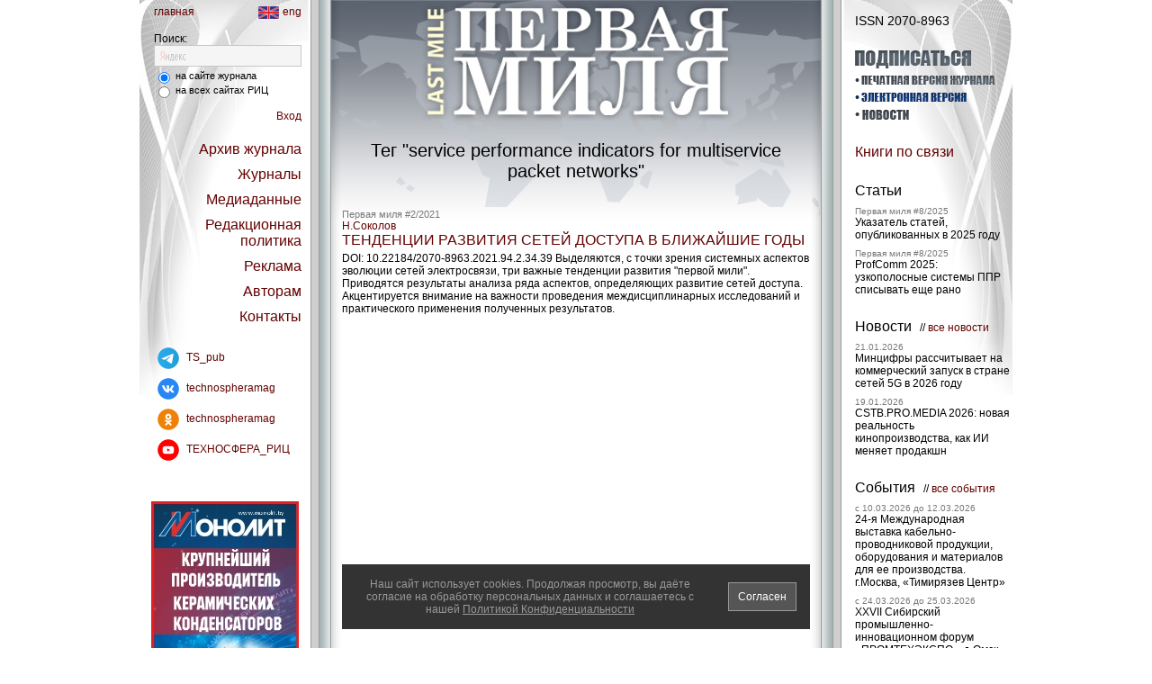

--- FILE ---
content_type: text/html; charset=utf-8
request_url: https://www.lastmile.su/tag/19874/
body_size: 10473
content:
<!DOCTYPE html>
<html><head>
<meta charset="utf-8">

<title>Первая миля - научно-технический журнал - Материалы тега - service performance indicators for multiservice packet networks</title>
<meta name="keywords" content="...">
<meta name="description" content="...">









<meta name="yandex-verification" content="619ddaf7df842468" />

<link href="https://www.lastmile.su/main8.css" rel="STYLESHEET" type="text/css" />
<link rel="icon" href="/favicon_mile.ico" type="image/x-icon">
<link rel="shortcut icon" href="/favicon_mile.ico" type="image/x-icon">
<script type="text/javascript" src="https://www.lastmile.su/js/jquery.js"></script>
<script type="text/javascript" src="https://www.lastmile.su/js/jquery.dimensions.js"></script>
<script type="text/javascript" src="https://www.lastmile.su/js/browser.js"></script>
<script type="text/javascript" src="https://www.lastmile.su/js/supermodal.js"></script>
<script type="text/javascript" src="https://www.lastmile.su/js/foto.js"></script>

<script type="text/javascript">//<![CDATA[

var redirectMode=0;
var modalAjaxSgn=-1;


// Возвращает значение куки
function getCookie(name) {
  var matches = document.cookie.match(new RegExp(
    "(?:^|; )" + name.replace(/([\.$?*|{}\(\)\[\]\\\/\+^])/g, '\\$1') + "=([^;]*)"
  ));
  // return matches ? decodeURIComponent(matches[1]) : '';
  return matches ? matches[1] : '';
}


function get_with_www(url){
  var s=url+'/';
  if (s.match(/^https?\:\/\/[^\.\?]+\.[^\.\?]+(\/|\?)/i))
    url=url.replace(/^http\:\/\//i,'http://www.').replace(/^https\:\/\//i,'https://www.');
  return url;
}


// Редирект на url с www
function redirect_mode(){
  if (0) return false;
  var url=document.location.href;
  var url2=get_with_www(url);
  if (url!=url2) {
    redirectMode=1;
    document.location.href=url2;
  };
};
redirect_mode();


$(document).ready(function(){
  if (redirectMode) return false;
  
    $('#smpLoginForm').attr('action',get_with_www($('#smpLoginForm').attr('action')));
  

  if ($('#BlockTaggedArticles').length==0) $('#BlockArticles').show();
  if ($('#BlockTaggedReports').length==0) $('#BlockReports').show();
  if ($('#BlockTaggedEvents').length==0) $('#BlockEvents').show();
  if ($('#BlockTaggedNews').length==0 && $('#BlockNews a.hidden').length)
    $('#BlockNews').show();

  modalAjaxDone ();

  $('a.a_link').each(function(n,el) { $(el).attr('href', $(el).attr('data-href')); });

  $('#DOM_loading').hide();
  $('#DOM_ready').show();

  $('#reklama_links_1').css('height',$('#reklama_links_2').height()+'px');

  $(window).resize(function(){ resize_win(); });
  ysearch_focus(0);

  $('div.panel_left, div.panel_right').addClass('height100');
  $('div.panel_left').prepend(
    '<div class="height100" style="position:absolute; left:0px; top:0px; z-index:2;'+
    ' background:url(/img/tsphera/shadow_left.png) repeat-y left top; width:10px"></div>'+
    '<a class="ui" href="javascript:void(0)" onclick="this.blur(); return panel_hide()">'+
    '<div class="height100" style="position:absolute; right:-14px; top:0px; z-index:2;'+
    ' background:url(/img/tsphera/bg_bar_left.gif) repeat-y left top; width:14px">'+
    '<img src="/img/tsphera/arrow_col_left.gif" width="6" height="9" alt=""'+
    ' style="position:absolute; right:4px; top:327px; border:none" /></div></a>'+
    '<div class="height100" style="position:absolute; right:-24px; top:0px;'+
    ' background:url(/img/tsphera/shadow_left.png) repeat-y left top; width:10px"></div>'
  );
  $('div.panel_right').prepend(
    '<div class="height100" style="position:absolute; right:0px; top:0px; z-index:2;'+
    ' background:url(/img/tsphera/shadow_right.png) repeat-y right top; width:10px"></div>'+
    '<a class="ui" href="javascript:void(0)" onclick="this.blur(); return panel_hide()">'+
    '<div class="height100" style="position:absolute; left:-14px; top:0px; z-index:2;'+
    ' background:url(/img/tsphera/bg_bar_right.gif) repeat-y right top; width:14px">'+
    '<img src="/img/tsphera/arrow_col_right.gif" width="6" height="9" alt=""'+
    ' style="position:absolute; left:4px; top:327px; border:none" /></div></a>'+
    '<div class="height100" style="position:absolute; left:-24px; top:0px;'+
    ' background:url(/img/tsphera/shadow_right.png) repeat-y right top; width:10px"></div>'
  );
  $('a.panel').attr('href','javascript:void(0)').click(function(){
    var id=$(this).blur().attr('name');
    var el=$('#'+id);
    var side = $(el).hasClass('panel_left') ? 'left' : 'right';
    if ($(el).filter(':visible').length>0) {
      $(this).removeClass('lite');
      $(el).animate(side=='left' ? {left:'39px'} : {right:'0px'},400,function(){
        $(this).css('visibility','hidden');
        $('#'+side+'_hidden_col').css('visibility','visible');
      });
      return false;
    };
    $('a.panel').filter('.lite').removeClass('lite');
    $(this).addClass('lite');
    $('div.panel_left:visible').animate({left:'39px'},400,function(){
      $(this).css('visibility','hidden');
      if (side=='right') $('#left_hidden_col').css('visibility','visible');
      resize_win();
    });
    $('div.panel_right:visible').animate({right:'0px'},400,function(){
      $(this).css('visibility','hidden');
      if (side=='left') $('#right_hidden_col').css('visibility','visible');
      resize_win();
    });
    $('#'+side+'_hidden_col').css('visibility','hidden');
    $(el).css('visibility','visible').animate(side=='left' ? {left:'191px'} : {right:'191px'},
      400, resize_win
    );
    return false;
  });

  setTimeout("resize_win()", 100);
});



function panel_hide () {
  $('a.panel').filter('.lite').click();
  return false;
};


function resize_win() {
  var h=$('body').height();
  $('.height100').css('min-height', '1px');
  $.each($('.height100'),function(n,el){
    var h2=$(el).height();
    h=h<h2 ? h2 : h;
  });
  $('.height100').css('min-height', h+'px');
};



// AJAX-запрос с окрытием и обновлением модального окна
function modalAjaxStart (url, params, func, nocancel, nowait) {
  if (!nowait && nocancel) { $('div.modalHeader div:first, div.modalFooter div:first').html('');
$('div.modalContent div:first').html('<div align="center"><img class="antibot_img middle" src="/img/tsphera/wait.gif" width="$CodeX;" height="$CodeY;" alt="" /></div>');
if ($('#superModalOverlay').css('display')=='none')
  superModalShow("#header=div.modalHeader;content=div.modalContent;footer=div.modalFooter;valign=middle;width=350;height=200;closeEsc=0");
  superModalTune();
 };
  if (!nowait && !nocancel) { $('div.modalHeader div:first').html('');

$('div.modalContent div:first').html('<div align="center"><img class="antibot_img middle" src="/img/tsphera/wait.gif" width="$CodeX;" height="$CodeY;" alt="" /></div>');

$('div.modalFooter div:first').html('<input type="submit" onclick="modalAjaxDone(); return false" value=" Отмена " />');

if ($('#superModalOverlay').css('display')=='none')
  superModalShow("#header=div.modalHeader;content=div.modalContent;footer=div.modalFooter;valign=middle;width=350;height=200;closeEsc=1");
superModalTune(modalAjaxDone);
 };
  var el=$('div.modalContent div:first');
  $.getJSON(url, params, function (obj) {
    if ($('div.modalContent').css('display')=='none') {
      modalAjaxDone();
      if (typeof func === 'function') func(obj);
      return false;
    }
    if (obj.result!=0) {
     $('div.modalHeader div:first, div.modalFooter div:first').html('');
$('div.modalContent div:first').html('<div style="text-align:center"><span class="bigger2 error">Извините, внутренняя ошибка сервера</span><span class="norm"><br><br><a class="ui" target="_top" href="https://www.lastmile.su/">Первая миля</a></span></div>');
if ($('#superModalOverlay').css('display')=='none') superModalShow("#header=div.modalHeader;content=div.modalContent;footer=div.modalFooter;valign=middle;width=500;height=250;closeEsc=1");
superModalTune(modalAjaxDone);

      return false;
    }
    if (obj.sgn==modalAjaxSgn) {
      if (obj.header!=='undefined') $('div.modalHeader div:first').html(obj.header);
      if (obj.content!=='undefined') $(el).html(obj.content);
      if (obj.footer!=='undefined') $('div.modalFooter div:first').html(obj.footer);
      superModalTune(modalAjaxDone);
      // $('div.modalHeader, div.modalContent, div.modalFooter').find('input').addClass('input_ie6hack');
    };
    if (typeof func === 'function') func(obj);
  });
  return false;
};



function modalAjaxDone () {
  modalAjaxSgn=-1;
  if ($('#superModalOverlay').css('display')!='none') superModalClose();
  $('div.modalContent, div.modalHeader, div.modalFooter').remove();
  $('<div class="modalHeader" style="display:none"><div style="padding:20px 20px 15px 20px" align="center"></div></div><div class="modalContent" style="display:none"><div style="padding:0 20px 0 20px"></div></div><div class="modalFooter" style="display:none"><div style="padding:20px 20px 20px 20px" align="center"></div></div>').appendTo('body');
  return false;
};


function superModalShowAndTune (w,h,esc) {
  superModalShow("#header=div.modalHeader;content=div.modalContent;footer=div.modalFooter;valign=middle;width="+w+";height="+h+";closeEsc="+esc);
  superModalTune();
};


function ysearch_focus(f) {
  if (f)
    $('#ysearch_div').css('background','#f5f5f5');
  if (!f && !$('#ysearch_input').val().match(/\S/))
    $('#ysearch_div').css('background','#f5f5f5 url(/img/tsphera/ysearch_small.gif) no-repeat 6px 6px');
};

function popup_arrow(o) {
  o=$(o).blur().find('img');
  var s=$(o).attr('src');
  $(o).attr('src','/img/tsphera/arrow_small_'+(s.match(/dn\.gif/) ? 'up' : 'dn')+'.gif');
  resize_win();
  return false;
};

//]]></script>


<style>
div.smap { display:none; }
</style>
</head>
<body>


<!-- Картинка/текст для социалок -->
<div style="display:none">

</div>
<!-- Конец Картинка/текст для социалок -->


<div class="smap"><a href="/sitemap.xml">sitemap</a></div>


<!-- ПРЕДУПРЕЖДЕНИЕ О КУКИС -->
<script>
$(document).ready(function(){
  if (getCookie('lama_Cw')!='1') $('#CookieWarning').show();
});
function cookie_warning_off () {
  var date = new Date(new Date().getTime() + 365*24*60*60*1000);
  document.cookie = 'lama_Cw=1; path=/; expires=' + date.toUTCString();
};
</script>
<div id="CookieWarning" style="display:none; position:fixed; left:calc(50% - 261px); bottom:20px; z-index:1000000000; width:490px; padding:0 15px 0 15px; background:#333; border:#fff 1px solid">
<div style="float:left; width:388px; text-align:center; padding:15px 0 15px 0"><span class="smaller1" style="color:#999">
Наш сайт использует cookies.
Продолжая просмотр, вы даёте согласие на обработку персональных данных и соглашаетесь с нашей
<a href="/page/politica_sec" style="color:#999; text-decoration:underline">Политикой Конфиденциальности</a>
</span></div>
<div style="float:right; width:100px; text-align:right; padding:20px 0 5px 0">
<span class="smaller1" onclick="$('#CookieWarning').hide(); cookie_warning_off()" style="background:#555; border:#999 1px solid; display:inline-block; padding:8px 10px 8px 10px; color:#fff; cursor:pointer">Согласен</span>
</div>
<div style="clear:both"></div>
</div>
<!-- /ПРЕДУПРЕЖДЕНИЕ О КУКИС -->



<div id="DOM_loading" align="center"><br></div><div id="DOM_ready" align="center" style="display:none"><div style="width:970px; position:relative; left:0px; top:0px" align="left">


<!-- ЛЕВАЯ КОЛОНКА -->
<div class="height100" align="left"
style="width:190px; float:left; border-right:#969c9d 1px solid; background:#fff url(/img/tsphera/bg_1.jpg) no-repeat left top; position:relative; left:0px; top:0xp; z-index:4">


<!-- МЕНЮ "ГЛАВНАЯ/RUS/ENG" -->
<!--noindex-->
<div style="padding:6px 10px 15px 16px"><span class="smaller1">
<div style="float:left"><a class="title ui" target="_top" href="https://www.lastmile.su/">главная</a></div>
<div style="float:right" align="right"><a class="title ui" target="_top" href="https://www.lastmile.su/page/mile_en?lang=en"><img src="/img/tsphera/lang_en.png" style="width:23px; height:14px; border:none; margin-right:4px; vertical-align:middle" alt="" />eng</a></div>
<div style="clear:both"></div>
</span></div>
<!--/noindex-->
<!-- Конец МЕНЮ "ГЛАВНАЯ/RUS/ENG" -->


<!-- ИМПАКТ-ФАКТОР РИНЦ -->

<!-- Конец ИМПАКТ-ФАКТОР РИНЦ -->


<!-- ПОИСК -->
<script>
function ysearch_submit() {
  var f=document.yandex_search_form;
  f.searchid.value=
    $(f).find('input[name=yandex_search_area]:checked').val()=='1' ? 1510549 : 2065417;
  f.submit();
  return false;
};
</script>
<div style="padding:0px 10px 10px 16px">
<form name="yandex_search_form" method="get" action="https://www.lastmile.su/page/ysearch"
onsubmit="return ysearch_submit()">
<input type="hidden" name="searchid" value="1510549" />
<span class="smaller1 std">Поиск:</span>
<div id="ysearch_div" style="border:#c8c8c8 1px solid; padding:3px 5px 3px 5px; background:#f5f5f5">
<input type="text" id="ysearch_input" name="text" onfocus="ysearch_focus(true)" onblur="ysearch_focus(false)" class="middle" maxlength="255" style="width:150px; background:transparent; border:none; font-size:12px; color:#000" value="" /></div>
<div style="height:3px"></div>
<span class="smaller2 std middle">
<label class="middle"><input name="yandex_search_area" class="box" type="radio" value="2"
checked="checked" />
на сайте журнала</label><br>
<label class="middle"><input name="yandex_search_area" class="box" type="radio" value="1"
 />
на всех сайтах РИЦ</label>
</span>
</form>
</div>
<!-- Конец ПОИСК -->


<!-- МЕНЮ -->
<!--noindex-->
<div style="padding:0px 10px 10px 15px" align="right"><span class="bigger1 std">

<span class="smaller1"><a class="panel title ui" name="panel_auth">Вход</a></span>
<div style="height:20px"></div>






<a class="panel title ui" name="panel_archive">Архив журнала</a>
<div style="height:10px"></div>
<a class="panel title ui" name="panel_journals">Журналы</a>
<div style="height:10px"></div>

<a class="panel title ui" name="panel_menu_mediadata">Медиаданные</a>
<div style="height:10px"></div>

<a class="panel title ui" name="panel_menu_policy">Редакционная политика</a>
<div style="height:10px"></div>

<a class="panel title ui" name="panel_menu_adv">Реклама</a>
<div style="height:10px"></div>

<a class="panel title ui" name="panel_menu_authors">Авторам</a>
<div style="height:10px"></div>

<a class="panel title ui" name="panel_menu_contacts">Контакты</a>
<div style="height:10px"></div>





</span></div>
<!--/noindex-->
<!-- Конец МЕНЮ -->




<!-- СОЦСЕТИ -->
<!--noindex-->
<script>
var socialnet_count=0;
function socialnet_add (site, title, src, href, name) {
  if (site!='mile' && site!='*') return false;
  if (!name) name='';
  socialnet_count++;
  if (socialnet_count==1)
    document.write('<div align="left" style="padding:0 5px 10px 15px"><span class="smaller1" style="vertical-align:middle">');
  document.write(
    '<a class="ui" rel="nofollow" target="_blank" href="'+href+'"><img src="'+src+'" title="'+title+'" alt="" style="display:inline-block; width:24px; height:24px; border:none; margin:5px; vertical-align:middle" /> '+name+'</a><br>'
  );
};




// Команды для размещения ссылок вводите ниже (всё, что выше - не редактировать!):

socialnet_add(
  '*',
  'Telegram',
  '/files/page_attach/0/53.png',
  'https://t.me/TS_pub',
  'TS_pub'
);

socialnet_add(
  '*',
  'ВКонтакте',
  '/files/page_attach/0/51.png',
  'https://www.vk.com/technospheramag',
  'technospheramag'
);

socialnet_add(
  '*',
  'Одноклассники',
  '/files/page_attach/0/52.png',
  'https://ok.ru/group/53337117491357',
  'technospheramag'
);

socialnet_add(
  '*',
  'Youtube',
  '/files/page_attach/0/48.png',
  'https://www.youtube.com/c/ТЕХНОСФЕРА_РИЦ',
  'ТЕХНОСФЕРА_РИЦ'
);

if (socialnet_count>0) document.write('</span></div>');
<!--/noindex-->
</script>
<!-- /СОЦСЕТИ -->



<!-- РЕКЛАМА СЛЕВА -->
<div style="padding:30px 0 40px 0" align="center"><div style="width:164px; overflow:hidden; padding-bottom:10px"><!--noindex--><div style="position:relative; overflow:hidden; width:164px; height:260px"><div style="position:relative; z-index:1"><img title="Монолит" src="/images/adv/10/72_hqy7v.jpeg" style="display:block; width:164px; height:260px; border:none" alt="" /></div><a class="a_link" rel="nofollow" target="_top" href="" data-href="/cgi-bin/tsphera/p_adv.pl?id=1072&sgn=20477&erid=LdtCKAJLk" style="position:absolute; left:0; right:0; top:0; bottom:0; z-index:3"></a></div><!--/noindex--></div></div>
<!-- Конец РЕКЛАМА СЛЕВА -->



<!-- КОПИРАЙТ -->
<div style="padding:0px 10px 10px 20px" align="left"><span class="smaller1 std">
&copy; 2001-2026<br>

<a class="ui" target="_top" href="https://www.technosphera.ru">РИЦ Техносфера</a><br>
Все права защищены<br>

Тел. +7 (495) 234-0110<br>
<a href="https://www.technosphera.ru/page/OFERTA">Оферта</a>
<br />
<br />

<!-- Yandex.Metrika informer -->
<a href="https://metrika.yandex.ru/stat/?id=10321768&amp;from=informer"
target="_blank" rel="nofollow"><img src="https://informer.yandex.ru/informer/10321768/3_1_FFFFFFFF_EFEFEFFF_0_pageviews"
style="width:88px; height:31px; border:0;" alt="Яндекс.Метрика" title="Яндекс.Метрика: данные за сегодня (просмотры, визиты и уникальные посетители)" class="ym-advanced-informer" data-cid="10321768" data-lang="ru" /></a>
<!-- /Yandex.Metrika informer -->

<!-- Yandex.Metrika counter -->
<script type="text/javascript" >
   (function(m,e,t,r,i,k,a){m[i]=m[i]||function(){(m[i].a=m[i].a||[]).push(arguments)};
   m[i].l=1*new Date();
   for (var j = 0; j < document.scripts.length; j++) {if (document.scripts[j].src === r) { return; }}
   k=e.createElement(t),a=e.getElementsByTagName(t)[0],k.async=1,k.src=r,a.parentNode.insertBefore(k,a)})
   (window, document, "script", "https://mc.yandex.ru/metrika/tag.js", "ym");

   ym(10321768, "init", {
        clickmap:true,
        trackLinks:true,
        accurateTrackBounce:true
   });
</script>
<noscript><div><img src="https://mc.yandex.ru/watch/10321768" style="position:absolute; left:-9999px;" alt="" /></div></noscript>
<!-- /Yandex.Metrika counter -->

<br>
<a href="http://r8w.ru"> R&W</a>
</span></div>
<!-- Конец КОПИРАЙТ -->






</div>
<!-- Конец ЛЕВАЯ КОЛОНКА -->





<!-- ЛЕВАЯ СВЕРНУТАЯ ФАЛЬШ-КОЛОНКА -->
<div id="left_hidden_col" class="height100" style="width:22px; float:left; position:relative; left:0px; top:0px; background:#d0cecf url(/img/tsphera/bg_bar_left.gif) repeat-y right top; z-index:2">&nbsp;<!-- img src="/img/tsphera/arrow_col_right.gif" width="6" height="9" alt="" style="position:absolute; right:4px; top:327px" / -->
<div class="height100" style="position:absolute; right:-10px; top:0px; background:url(/img/tsphera/shadow_left.png) repeat-y left top; width:10px"></div>
</div>
<!-- Конец ЛЕВАЯ СВЕРНУТАЯ ФАЛЬШ-КОЛОНКА -->





<!-- ПРАВАЯ КОЛОНКА -->
<div class="height100" align="left"
style="width:190px; float:right; border-left:#969c9d 1px solid; background:#fff url(/img/tsphera/bg_2.jpg) no-repeat right top; position:relative; left:0px; top:0xp; z-index:4">


<div style="padding:0px 3px 10px 15px" align="left">



<!-- ISSN -->

<div style="padding:15px 0 25px"><span class="norm std">ISSN 2070-8963</span></div>

<!-- /ISSN -->





<!-- РУССКАЯ ВЕРСИЯ -->
<!--noindex-->



<!-- ЗАКАЗ КНИГ (ТЕХНОСФЕРА) -->

<!-- Конец ЗАКАЗ КНИГ (ТЕХНОСФЕРА) -->



<!-- ПОДПИСКА -->
<div style="padding-bottom:25px; position:relative; left:0px; top:0px">
<img src="/img/tsphera/icon_subscr_mile.png" style="display:block; width:129px; height:20px; border:none" alt="" />
<div style="height:5px"></div>
<a class="astext ui" href="https://www.lastmile.su/journal/order/"><img src="/img/tsphera/icon_subscr_paper_mile.png" style="display:block; width:156px; height:16px; border:none" alt="" /></a>
<div style="height:3px"></div>
<a class="astext ui" href="https://www.lastmile.su/journal/order/?digit=1"><img src="/img/tsphera/icon_subscr_digit_mile.png" style="display:block; width:124px; height:16px; border:none" alt="" /></a>
<div style="height:3px"></div>
<a class="astext ui" href="https://www.lastmile.su/account/?act=dlv"><img src="/img/tsphera/icon_subscr_news_mile.png" style="display:block; width:60px; height:16px; border:none" alt="" /></a>
</div>
<!-- Конец ПОДПИСКА -->



<!-- ССЫЛКА НА ПАНЕЛЬ "КНИГИ - ХИТЫ ПРОДАЖ" (ТЕХНОСФЕРА) -->

<!-- Конец ССЫЛКА НА ПАНЕЛЬ "КНИГИ - ХИТЫ ПРОДАЖ" (ТЕХНОСФЕРА) -->



<!-- СЕРИИ КНИГ (ТЕХНОСФЕРА) -->


<!-- Конец СЕРИИ КНИГ (ТЕХНОСФЕРА) -->




<!-- ССЫЛКА НА ПАНЕЛЬ "КНИГИ" -->

<span class="bigger1"><a class="panel title ui" name="panel_books">Книги
по связи</a></span>
<div style="height:25px"></div>

<!-- Конец ССЫЛКА НА ПАНЕЛЬ "КНИГИ" -->




<!-- RIGHT COLUMN (RUSSIAN) -->



<!-- КНИГИ ПО ТЕМЕ -->

<!-- Конец КНИГИ ПО ТЕМЕ -->



<!-- СТАТЬИ -->


<div id="BlockArticles" style="display:none">
<span class="bigger1 std">Статьи</span>
<div style="height:8px"></div>
<span class="smaller3"><a class="gray ui" href="https://www.lastmile.su/journal/2025/8">Первая миля #8/2025</a></span><br>
<span class="smaller1"><a class="hidden" href="https://www.lastmile.su/journal/article/11320">Указатель статей, опубликованных в 2025 году</a></span>

<div style="height:8px"></div>
<span class="smaller3"><a class="gray ui" href="https://www.lastmile.su/journal/2025/8">Первая миля #8/2025</a></span><br>
<span class="smaller1"><a class="hidden" href="https://www.lastmile.su/journal/article/11313">ProfСomm 2025: узкополосные системы ППР списывать еще рано</a></span>
<div style="height:25px"></div></div>

<!-- Конец СТАТЬИ -->



<!-- СТАТЬИ ПО ТЕМЕ -->

<!-- Конец СТАТЬИ ПО ТЕМЕ -->




<!-- РЕПОРТАЖИ -->



<!-- Конец РЕПОРТАЖИ -->



<!-- РЕПОРТАЖИ ПО ТЕМЕ -->

<!-- Конец РЕПОРТАЖИ ПО ТЕМЕ -->



<!-- НОВОСТИ -->

<div id="BlockNews" style="display:none">
<span class="bigger1 std">Новости</span>
<span class="smaller1 std">&nbsp; //
<a class="title ui" href="https://www.lastmile.su/news/">все новости</a></span>




<div style="height:8px"></div>
<span class="smaller3 gray">21.01.2026</span><br>
<span class="smaller1"><a class="hidden" href="https://www.lastmile.su/news/12303">Минцифры рассчитывает на коммерческий запуск в стране сетей 5G в 2026 году</a></span>

<div style="height:8px"></div>
<span class="smaller3 gray">19.01.2026</span><br>
<span class="smaller1"><a class="hidden" href="https://www.lastmile.su/news/12301">CSTB.PRO.MEDIA 2026: новая реальность кинопроизводства, как ИИ меняет продакшн</a></span>


<div style="height:25px"></div></div>

<!-- Конец НОВОСТИ -->




<!-- НОВОСТИ ПО ТЕМЕ -->

<!-- Конец НОВОСТИ ПО ТЕМЕ -->




<!-- СОБЫТИЯ -->


<div id="BlockEvents" style="display:none">
<span class="bigger1 std">События</span>
<span class="smaller1 std">&nbsp; //
<a class="title ui" href="https://www.lastmile.su/calendar/">все события</a></span>
<div style="height:8px"></div>
<span class="smaller3 gray">c 10.03.2026 до 12.03.2026</span><br>
<span class="smaller1"><a class="hidden" href="https://www.lastmile.su/calendar/2570">24-я Международная выставка кабельно-проводниковой продукции, оборудования и материалов для ее производства. г.Москва, «Тимирязев Центр»</a></span>

<div style="height:8px"></div>
<span class="smaller3 gray">c 24.03.2026 до 25.03.2026</span><br>
<span class="smaller1"><a class="hidden" href="https://www.lastmile.su/calendar/2572">XXVII Сибирский промышленно-инновационном форум «ПРОМТЕХЭКСПО». г. Омск</a></span>
<div style="height:25px"></div></div>

<!-- Конец СОБЫТИЯ -->




<!-- СОБЫТИЯ ПО ТЕМЕ -->

<!-- Конец СОБЫТИЯ ПО ТЕМЕ -->



<!-- /RIGHT COLUMN (RUSSIAN) -->



<!--/noindex-->
<!-- /РУССКАЯ ВЕРСИЯ -->




</div>



</div>
<!-- Конец ПРАВАЯ КОЛОНКА -->




<!-- ПРАВАЯ СВЕРНУТАЯ ФАЛЬШ-КОЛОНКА -->
<div id="right_hidden_col" class="height100" style="width:22px; float:right; position:relative; left:0px; top:0px; background:#d0cecf url(/img/tsphera/bg_bar_right.gif) repeat-y left top; z-index:2">&nbsp;<!-- img src="/img/tsphera/arrow_col_left.gif" width="6" height="9" alt="" style="position:absolute; left:4px; top:327px" / -->
<div class="height100" style="position:absolute; left:-10px; top:0px; background:url(/img/tsphera/shadow_right.png) repeat-y right top; width:10px"></div>
</div>
<!-- Конец ПРАВАЯ СВЕРНУТАЯ ФАЛЬШ-КОЛОНКА -->





<!-- ПАНЕЛЬ "АВТОРИЗАЦИЯ" -->
<!--noindex-->
<div id="panel_auth" class="panel_left">
<div style="padding-top:60px" align="center"><span class="norm std">

<script type="text/javascript">//<![CDATA[
function smpValidLoginForm() {
var v={ status: 0 };
var f=document.smpLoginForm;
if (!f.login_email.value.match(/\S/) || !f.login_password.value.match(/\S/)) v.status=1;
return v; };
function do_login() {
  var res=smpValidLoginForm();
  if (res.status==1) $('#login_alert').html('Введите e-mail и пароль');
  return res.status==0;
};
//]]></script>
<span class="bigger2">Вход:</span><br><br>
<form name="smpLoginForm" id="smpLoginForm" method="post" action="https://www.lastmile.su/account/" onsubmit="return do_login()">
<input
type="hidden" name="act" value="login" /><input
type="hidden" name="redirect" value="/tag/19874/?p=1" />
Ваш e-mail:<br>
<input type="text" name="login_email" class="smaller1" maxlength="64" value="" style="width:90px" onfocus="$('#login_alert').html('&nbsp;')" />
<div style="height:10px"></div>
Пароль:<br>
<input type="password" name="login_password" autocomplete="off" class="smaller1" maxlength="64" value="" style="width:90px" onfocus="$('#login_alert').html('&nbsp;')" />
<div style="height:10px"></div>
<span class="smaller1"><div><label><input type="checkbox" class="box" name="login_store" value="1"  /> - запомнить меня</label></div></span>
<div style="height:10px"></div>
<input type="submit" class="button_smaller1" value=" Войти " />
<div style="height:10px"></div>
<span id="login_alert" class="smaller1 error">&nbsp;</span>
<div style="height:20px"></div>
<a class="title ui" href="https://www.lastmile.su/account/reg/">Регистрация</a>
<div style="height:10px"></div>
<a class="title ui" href="https://www.lastmile.su/account/password/">Забыли пароль?</a>
</form>

</span></div></div>
<!--/noindex-->
<!-- Конец ПАНЕЛЬ "АВТОРИЗАЦИЯ" -->




<!-- ПАНЕЛЬ "КНИГИ" (слева, Техносфера) -->

<!-- Конец ПАНЕЛЬ "КНИГИ" (слева, Техносфера) -->




<!-- ПАНЕЛЬ "АРХИВ ЖУРНАЛА" -->


<!--noindex-->
<div id="panel_archive" class="panel_left">
<div style="padding-top:60px" align="center"><span class="bigger1 std">
<span class="bigger2">Архив журнала:</span><br><br>
<span style="line-height:150%">
<a class="title ui" href="https://www.lastmile.su/journal/2025">2025</a><br><a class="title ui" href="https://www.lastmile.su/journal/2024">2024</a><br><a class="title ui" href="https://www.lastmile.su/journal/2023">2023</a><br><a class="title ui" href="https://www.lastmile.su/journal/2022">2022</a><br><a class="title ui" href="https://www.lastmile.su/journal/2021">2021</a><br><a class="title ui" href="https://www.lastmile.su/journal/2020">2020</a><br><a class="title ui" href="https://www.lastmile.su/journal/2019">2019</a><br><a class="title ui" href="https://www.lastmile.su/journal/2018">2018</a><br><a class="title ui" href="https://www.lastmile.su/journal/2017">2017</a><br><a class="title ui" href="https://www.lastmile.su/journal/2016">2016</a><br><a class="title ui" href="https://www.lastmile.su/journal/2015">2015</a><br><a class="title ui" href="https://www.lastmile.su/journal/2014">2014</a><br><a class="title ui" href="https://www.lastmile.su/journal/2013">2013</a><br><a class="title ui" href="https://www.lastmile.su/journal/2012">2012</a><br><a class="title ui" href="https://www.lastmile.su/journal/2011">2011</a><br><a class="title ui" href="https://www.lastmile.su/journal/2010">2010</a><br><a class="title ui" href="https://www.lastmile.su/journal/2009">2009</a><br><a class="title ui" href="https://www.lastmile.su/journal/2008">2008</a><br><a class="title ui" href="https://www.lastmile.su/journal/2007">2007</a><br>
</span></span></div></div>
<!--/noindex-->

<!-- Конец ПАНЕЛЬ "АРХИВ ЖУРНАЛА" -->




<!-- ПАНЕЛИ РУБРИК ТИПОВЫХ НА АНГЛ.ЯЗЫКЕ -->

<!-- /ПАНЕЛИ РУБРИК ТИПОВЫХ НА АНГЛ.ЯЗЫКЕ -->




<!-- ПАНЕЛЬ ВЫПУСКОВ ЖУРНАЛОВ НА АНГЛ.ЯЗЫКЕ -->

<!-- /ПАНЕЛЬ ВЫПУСКОВ ЖУРНАЛОВ НА АНГЛ.ЯЗЫКЕ -->




<!-- ПАНЕЛИ РУБРИК ТИПОВЫХ СТРАНИЦ -->
<!--noindex-->

<div id="panel_menu_mediadata" class="panel_left">
<div style="padding-top:60px" align="center"><span class="norm std">
<span class="bigger2">Медиаданные:</span><br><br>

<a class="title ui" href="https://www.lastmile.su/page/founder">Учредитель</a>
<div style="height:10px"></div>

<a class="title ui" href="https://www.lastmile.su/page/1890">Издатель</a>
<div style="height:10px"></div>

<a class="title ui" href="https://www.lastmile.su/page/mile_about">О журнале</a>
<div style="height:10px"></div>

<a class="title ui" href="https://www.lastmile.su/page/mile_editors">Редакционный совет</a>
<div style="height:10px"></div>

<a class="title ui" href="https://www.lastmile.su/page/1902">Отзывы и награды</a>
<div style="height:10px"></div>

<a class="title ui" href="https://www.lastmile.su/page/mile_distribution">Распространение</a>
<div style="height:10px"></div>

<a class="title ui" href="/journal/plan/">План издания</a>
<div style="height:10px"></div>

</span></div></div>

<div id="panel_menu_policy" class="panel_left">
<div style="padding-top:60px" align="center"><span class="norm std">
<span class="bigger2">Редакционная политика:</span><br><br>

<a class="title ui" href="https://www.lastmile.su/page/1885">Редакционная политика РИЦ «ТЕХНОСФЕРА»</a>
<div style="height:10px"></div>

</span></div></div>

<div id="panel_menu_adv" class="panel_left">
<div style="padding-top:60px" align="center"><span class="norm std">
<span class="bigger2">Реклама:</span><br><br>

<a class="title ui" href="https://www.lastmile.su/page/mile_advjournal">В журнале</a>
<div style="height:10px"></div>

<a class="title ui" href="https://www.lastmile.su/page/mile_advsite">На сайте</a>
<div style="height:10px"></div>

</span></div></div>

<div id="panel_menu_authors" class="panel_left">
<div style="padding-top:60px" align="center"><span class="norm std">
<span class="bigger2">Авторам:</span><br><br>

<a class="title ui" href="https://www.lastmile.su/page/applicant_for_sci">Соискателям учёной степени</a>
<div style="height:10px"></div>

<a class="title ui" href="https://www.lastmile.su/page/mile_to_authors">Требования к статьям</a>
<div style="height:10px"></div>

</span></div></div>

<div id="panel_menu_contacts" class="panel_left">
<div style="padding-top:60px" align="center"><span class="norm std">
<span class="bigger2">Контакты:</span><br><br>

<a class="title ui" href="https://www.lastmile.su/page/dep_distribution">Распространение</a>
<div style="height:10px"></div>

<a class="title ui" href="https://www.lastmile.su/page/map">Адрес</a>
<div style="height:10px"></div>

<a class="title ui" href="https://www.lastmile.su/page/dep_editorial_mile">Редакция</a>
<div style="height:10px"></div>

<a class="title ui" href="https://www.lastmile.su/page/lm_adv">Отдел рекламы</a>
<div style="height:10px"></div>

</span></div></div>

<!--/noindex-->
<!-- /ПАНЕЛИ РУБРИК ТИПОВЫХ СТРАНИЦ -->


<!-- ПАНЕЛЬ "ЖУРНАЛЫ" -->
<!--noindex-->
<div id="panel_journals" class="panel_left">
<div style="padding-top:60px" align="center"><span class="norm std">
<span class="bigger2">Журналы:</span><br><br>

<a class="title ui" target="_top" href="https://www.electronics.ru/">Электроника НТБ</a>
<div style="height:10px"></div>

<a class="title ui" target="_top" href="https://www.nanoindustry.su/">Наноиндустрия</a>
<div style="height:10px"></div>

<a class="title ui" target="_top" href="https://www.lastmile.su/">Первая миля</a>
<div style="height:10px"></div>

<a class="title ui" target="_top" href="https://www.photonics.su/">Фотоника</a>
<div style="height:10px"></div>

<a class="title ui" target="_top" href="https://www.j-analytics.ru/">Аналитика</a>
<div style="height:10px"></div>

<a class="title ui" target="_top" href="https://www.stankoinst.ru/">Станкоинструмент</a>
<div style="height:10px"></div>

</span></div></div>
<!--/noindex-->
<!-- Конец ПАНЕЛЬ "ЖУРНАЛЫ" -->



<!-- ПАНЕЛЬ "КАТАЛОГ ПРЕДПРИЯТИЙ" -->

<!-- Конец ПАНЕЛЬ "КАТАЛОГ ПРЕДПРИЯТИЙ" -->



<!-- ПАНЕЛЬ "КНИГИ - ХИТЫ ПРОДАЖ" (ТЕХНОСФЕРА) -->

<!-- Конец ПАНЕЛЬ "КНИГИ - ХИТЫ ПРОДАЖ" (ТЕХНОСФЕРА) -->



<!-- ПАНЕЛЬ "КНИГИ" (ЖУРНАЛ) -->
<!--noindex-->


<div id="panel_books" class="panel_right">
<div style="padding-top:60px" align="center">
<span class="bigger2 std">Книги
по связи</span>

<div style="padding:20px 3px 0px 0px" align="left">
<div style="float:left" align="right"><a href="https://www.technosphera.ru/lib/book/160"><img src="/images/ready/12/619_412285.jpg" width="65" height="90" border="0" alt="" /></a><br>
<span class="smaller3"><a class="more" href="https://www.technosphera.ru/lib/book/160">читать книгу</a></span></div>
<div style="float:right; width:132px; padding-top:5px">
<span class="smaller2 gray">Ле Бодик Г.</span>
<div style="height:8px"></div>
<span class="smaller1"><a class="hidden" href="https://www.technosphera.ru/lib/book/160">Технологии и службы мобильной передачи данных</a></span>
</div>
<div style="clear:both"></div>
</div>

<div style="padding:20px 3px 0px 0px" align="left">
<div style="float:left" align="right"><a href="https://www.technosphera.ru/lib/book/404"><img src="/images/ready/12/928_876610.jpg" width="65" height="90" border="0" alt="" /></a><br>
<span class="smaller3"><a class="more" href="https://www.technosphera.ru/lib/book/404">читать книгу</a></span></div>
<div style="float:right; width:132px; padding-top:5px">
<span class="smaller2 gray">Листвин В. Н., Трещиков В. Н.</span>
<div style="height:8px"></div>
<span class="smaller1"><a class="hidden" href="https://www.technosphera.ru/lib/book/404">DWDM-системы. Третье издание</a></span>
</div>
<div style="clear:both"></div>
</div>

<div style="padding:20px 3px 0px 0px" align="left">
<div style="float:left" align="right"><a href="https://www.technosphera.ru/lib/book/677"><img src="/images/ready/19/532_540146.jpg" width="65" height="90" border="0" alt="" /></a><br>
<span class="smaller3"><a class="more" href="https://www.technosphera.ru/lib/book/677">читать книгу</a></span></div>
<div style="float:right; width:132px; padding-top:5px">
<span class="smaller2 gray">Трещиков В.Н., Листвин В.Н.</span>
<div style="height:8px"></div>
<span class="smaller1"><a class="hidden" href="https://www.technosphera.ru/lib/book/677">DWDM-системы. Четвертое издание</a></span>
</div>
<div style="clear:both"></div>
</div>

<div style="padding:25px 3px 10px 15px" align="left">
<span class="bigger2 std">Другие серии книг:</span>
<div style="height:4px"></div>
<span class="smaller1">

<a class="title ui" href="https://www.technosphera.ru/lib/9"><b>Мир связи</b></a><br>


<a class="title ui" href="https://www.technosphera.ru/lib/22">Библиотека Института стратегий развития</a><br>

<a class="title ui" href="https://www.technosphera.ru/lib/30">Мир квантовых технологий</a><br>

<a class="title ui" href="https://www.technosphera.ru/lib/1">Мир математики</a><br>

<a class="title ui" href="https://www.technosphera.ru/lib/2">Мир физики и техники</a><br>

<a class="title ui" href="https://www.technosphera.ru/lib/3">Мир биологии и медицины</a><br>

<a class="title ui" href="https://www.technosphera.ru/lib/4">Мир химии</a><br>

<a class="title ui" href="https://www.technosphera.ru/lib/5">Мир наук о Земле</a><br>

<a class="title ui" href="https://www.technosphera.ru/lib/6">Мир материалов и технологий</a><br>

<a class="title ui" href="https://www.technosphera.ru/lib/7">Мир электроники</a><br>

<a class="title ui" href="https://www.technosphera.ru/lib/8">Мир программирования</a><br>



<a class="title ui" href="https://www.technosphera.ru/lib/10">Мир строительства</a><br>

<a class="title ui" href="https://www.technosphera.ru/lib/11">Мир цифровой обработки</a><br>

<a class="title ui" href="https://www.technosphera.ru/lib/12">Мир экономики</a><br>

<a class="title ui" href="https://www.technosphera.ru/lib/13">Мир дизайна</a><br>

<a class="title ui" href="https://www.technosphera.ru/lib/14">Мир увлечений</a><br>

<a class="title ui" href="https://www.technosphera.ru/lib/15">Мир робототехники и мехатроники</a><br>

<a class="title ui" href="https://www.technosphera.ru/lib/16">Для кофейников</a><br>

<a class="title ui" href="https://www.technosphera.ru/lib/17">Мир радиоэлектроники</a><br>

<a class="title ui" href="https://www.technosphera.ru/lib/18">Библиотечка «КВАНТ»</a><br>

<a class="title ui" href="https://www.technosphera.ru/lib/19">Умный дом</a><br>

<a class="title ui" href="https://www.technosphera.ru/lib/20">Мировые бренды</a><br>

<a class="title ui" href="https://www.technosphera.ru/lib/21">Вне серий</a><br>

<a class="title ui" href="https://www.technosphera.ru/lib/23">Библиотека климатехника</a><br>

<a class="title ui" href="https://www.technosphera.ru/lib/24">Мир транспорта</a><br>

<a class="title ui" href="https://www.technosphera.ru/lib/25">Мир фотоники</a><br>

<a class="title ui" href="https://www.technosphera.ru/lib/26">Мир станкостроения</a><br>

<a class="title ui" href="https://www.technosphera.ru/lib/27">Мир метрологии</a><br>

<a class="title ui" href="https://www.technosphera.ru/lib/28">Мир энергетики</a><br>

<a class="title ui" href="https://www.technosphera.ru/lib/29">Книги, изданные при поддержке РФФИ</a><br>

</span></div></div></div>

<!--/noindex-->
<!-- Конец ПАНЕЛЬ "КНИГИ" (ЖУРНАЛ) -->






<!-- ОСНОВНАЯ КОЛОНКА -->
<div class="height100" align="left"
style="width:540px; overflow:visible; float:left; position:relative; left:0px; top:0px; z-index:1"><div align="left"
style="width:544px; overflow:hidden; position:relative; left:0px; top:0px; background:#fff url(/img/tsphera/bg_logo_mile.jpg) no-repeat left top"><a class="ui" target="_top" href="https://www.lastmile.su/"><div style="height:136px"></div></a>

<!-- РЕКЛАМА ГЛАВНАЯ -->
<!--noindex-->


<div style="height:20px"></div>

<!-- Конец РЕКЛАМА ГЛАВНАЯ -->
<noindex>


<!-- ЗАГОЛОВОК -->
<div class="title"><span class="bigger3 std">
Тег "service performance indicators for multiservice packet networks"
</span></div>
<!-- Конец ЗАГОЛОВОК -->


<div class="content">



<div style="height:30px"></div>



<span class="smaller2 gray"><a class="gray" href="https://www.lastmile.su/journal/2021/2">Первая миля #2/2021</a></span><br>

<span class="smaller1"><a class="title" href="https://www.lastmile.su/journal/article/8688">Н.Соколов</a></span><br>

<span class="bigger1"><a class="title" href="https://www.lastmile.su/journal/article/8688">ТЕНДЕНЦИИ РАЗВИТИЯ СЕТЕЙ ДОСТУПА В БЛИЖАЙШИЕ ГОДЫ</a></span>

<div style="height:4px"></div>
<span class="smaller1 std">DOI: 10.22184/2070-8963.2021.94.2.34.39 Выделяются, с точки зрения системных аспектов эволюции сетей электросвязи, три важные тенденции развития &quot;первой мили&quot;. Приводятся результаты анализа ряда аспектов, определяющих развитие сетей доступа. Акцентируется внимание на важности проведения междисциплинарных исследований и практического применения полученных результатов.</span>








<div style="height:30px"></div>

</div>
</noindex>
<div style="clear:both; height:30px"></div>

</div></div>

<div style="clear:both"></div>



<!-- Конец РЕКЛ.ССЫЛКИ -->




</div></div>

<div class="ghost">
Разработка: студия <a href="http://www.zelenodolsk.ru">Green Art</a>
</div>

</body></html>

